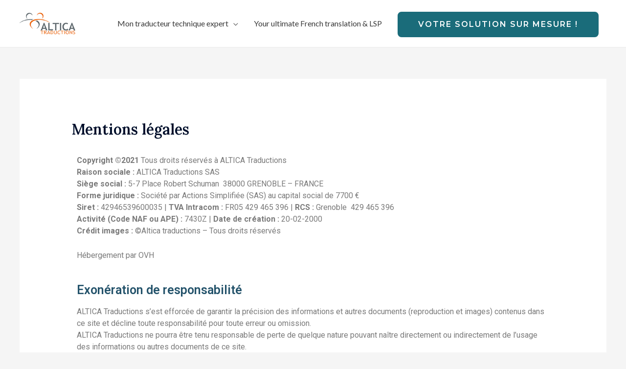

--- FILE ---
content_type: text/html; charset=UTF-8
request_url: https://altica-traductions.fr/wp1/mentions-legales/
body_size: 12846
content:
<!DOCTYPE html>
<html lang="fr-FR">
<head>
<meta charset="UTF-8">
<meta name="viewport" content="width=device-width, initial-scale=1">
<link rel="profile" href="https://gmpg.org/xfn/11">

<meta name='robots' content='index, follow, max-image-preview:large, max-snippet:-1, max-video-preview:-1' />

	<!-- This site is optimized with the Yoast SEO plugin v19.2 - https://yoast.com/wordpress/plugins/seo/ -->
	<title>Mentions légales - ALTICA traductions</title>
	<meta name="description" content="Retrouvez nos mentions légales ALTICA Traductions agence de traduction à Grenoble en Isère 38" />
	<link rel="canonical" href="https://altica-traductions.fr/wp1/mentions-legales/" />
	<meta property="og:locale" content="fr_FR" />
	<meta property="og:type" content="article" />
	<meta property="og:title" content="Mentions légales - ALTICA traductions" />
	<meta property="og:description" content="Retrouvez nos mentions légales ALTICA Traductions agence de traduction à Grenoble en Isère 38" />
	<meta property="og:url" content="https://altica-traductions.fr/wp1/mentions-legales/" />
	<meta property="og:site_name" content="ALTICA traductions" />
	<meta property="article:publisher" content="https://www.facebook.com/alticatraductions" />
	<meta property="article:modified_time" content="2023-07-11T17:21:19+00:00" />
	<meta name="author" content="Altica_Community_Manager" />
	<meta name="twitter:card" content="summary_large_image" />
	<meta name="twitter:label1" content="Durée de lecture estimée" />
	<meta name="twitter:data1" content="2 minutes" />
	<script type="application/ld+json" class="yoast-schema-graph">{"@context":"https://schema.org","@graph":[{"@type":"WebSite","@id":"https://altica-traductions.fr/wp1/#website","url":"https://altica-traductions.fr/wp1/","name":"ALTICA traductions","description":"Vos traductions techniques par des expert.e.s !","potentialAction":[{"@type":"SearchAction","target":{"@type":"EntryPoint","urlTemplate":"https://altica-traductions.fr/wp1/?s={search_term_string}"},"query-input":"required name=search_term_string"}],"inLanguage":"fr-FR"},{"@type":"WebPage","@id":"https://altica-traductions.fr/wp1/mentions-legales/#webpage","url":"https://altica-traductions.fr/wp1/mentions-legales/","name":"Mentions légales - ALTICA traductions","isPartOf":{"@id":"https://altica-traductions.fr/wp1/#website"},"datePublished":"2021-01-27T09:21:22+00:00","dateModified":"2023-07-11T17:21:19+00:00","description":"Retrouvez nos mentions légales ALTICA Traductions agence de traduction à Grenoble en Isère 38","breadcrumb":{"@id":"https://altica-traductions.fr/wp1/mentions-legales/#breadcrumb"},"inLanguage":"fr-FR","potentialAction":[{"@type":"ReadAction","target":["https://altica-traductions.fr/wp1/mentions-legales/"]}]},{"@type":"BreadcrumbList","@id":"https://altica-traductions.fr/wp1/mentions-legales/#breadcrumb","itemListElement":[{"@type":"ListItem","position":1,"name":"Accueil","item":"https://altica-traductions.fr/wp1/"},{"@type":"ListItem","position":2,"name":"Mentions légales"}]}]}</script>
	<!-- / Yoast SEO plugin. -->


<link rel='dns-prefetch' href='//fonts.googleapis.com' />
<link rel='dns-prefetch' href='//s.w.org' />
<link rel="alternate" type="application/rss+xml" title="ALTICA traductions &raquo; Flux" href="https://altica-traductions.fr/wp1/feed/" />
<link rel="alternate" type="application/rss+xml" title="ALTICA traductions &raquo; Flux des commentaires" href="https://altica-traductions.fr/wp1/comments/feed/" />
		<!-- This site uses the Google Analytics by MonsterInsights plugin v9.4.1 - Using Analytics tracking - https://www.monsterinsights.com/ -->
		<!-- Remarque : MonsterInsights n’est actuellement pas configuré sur ce site. Le propriétaire doit authentifier son compte Google Analytics dans les réglages de MonsterInsights.  -->
					<!-- No tracking code set -->
				<!-- / Google Analytics by MonsterInsights -->
				<script>
			window._wpemojiSettings = {"baseUrl":"https:\/\/s.w.org\/images\/core\/emoji\/13.1.0\/72x72\/","ext":".png","svgUrl":"https:\/\/s.w.org\/images\/core\/emoji\/13.1.0\/svg\/","svgExt":".svg","source":{"concatemoji":"https:\/\/altica-traductions.fr\/wp-includes\/js\/wp-emoji-release.min.js?ver=5.8.12"}};
			!function(e,a,t){var n,r,o,i=a.createElement("canvas"),p=i.getContext&&i.getContext("2d");function s(e,t){var a=String.fromCharCode;p.clearRect(0,0,i.width,i.height),p.fillText(a.apply(this,e),0,0);e=i.toDataURL();return p.clearRect(0,0,i.width,i.height),p.fillText(a.apply(this,t),0,0),e===i.toDataURL()}function c(e){var t=a.createElement("script");t.src=e,t.defer=t.type="text/javascript",a.getElementsByTagName("head")[0].appendChild(t)}for(o=Array("flag","emoji"),t.supports={everything:!0,everythingExceptFlag:!0},r=0;r<o.length;r++)t.supports[o[r]]=function(e){if(!p||!p.fillText)return!1;switch(p.textBaseline="top",p.font="600 32px Arial",e){case"flag":return s([127987,65039,8205,9895,65039],[127987,65039,8203,9895,65039])?!1:!s([55356,56826,55356,56819],[55356,56826,8203,55356,56819])&&!s([55356,57332,56128,56423,56128,56418,56128,56421,56128,56430,56128,56423,56128,56447],[55356,57332,8203,56128,56423,8203,56128,56418,8203,56128,56421,8203,56128,56430,8203,56128,56423,8203,56128,56447]);case"emoji":return!s([10084,65039,8205,55357,56613],[10084,65039,8203,55357,56613])}return!1}(o[r]),t.supports.everything=t.supports.everything&&t.supports[o[r]],"flag"!==o[r]&&(t.supports.everythingExceptFlag=t.supports.everythingExceptFlag&&t.supports[o[r]]);t.supports.everythingExceptFlag=t.supports.everythingExceptFlag&&!t.supports.flag,t.DOMReady=!1,t.readyCallback=function(){t.DOMReady=!0},t.supports.everything||(n=function(){t.readyCallback()},a.addEventListener?(a.addEventListener("DOMContentLoaded",n,!1),e.addEventListener("load",n,!1)):(e.attachEvent("onload",n),a.attachEvent("onreadystatechange",function(){"complete"===a.readyState&&t.readyCallback()})),(n=t.source||{}).concatemoji?c(n.concatemoji):n.wpemoji&&n.twemoji&&(c(n.twemoji),c(n.wpemoji)))}(window,document,window._wpemojiSettings);
		</script>
		<style>
img.wp-smiley,
img.emoji {
	display: inline !important;
	border: none !important;
	box-shadow: none !important;
	height: 1em !important;
	width: 1em !important;
	margin: 0 .07em !important;
	vertical-align: -0.1em !important;
	background: none !important;
	padding: 0 !important;
}
</style>
	<link rel='stylesheet' id='astra-theme-css-css'  href='https://altica-traductions.fr/wp-content/themes/astra/assets/css/minified/style.min.css?ver=2.6.2' media='all' />
<style id='astra-theme-css-inline-css'>
html{font-size:100%;}a,.page-title{color:#1a6c7a;}a:hover,a:focus{color:#3a3a3a;}body,button,input,select,textarea,.ast-button,.ast-custom-button{font-family:'Lato',sans-serif;font-weight:400;font-size:16px;font-size:1rem;line-height:1.5;}blockquote{color:#000000;}h1,.entry-content h1,.entry-content h1 a,h2,.entry-content h2,.entry-content h2 a,h3,.entry-content h3,.entry-content h3 a,h4,.entry-content h4,.entry-content h4 a,h5,.entry-content h5,.entry-content h5 a,h6,.entry-content h6,.entry-content h6 a,.site-title,.site-title a{font-family:'Lora',serif;font-weight:600;text-transform:none;}.site-title{font-size:12px;font-size:0.75rem;}header .site-logo-img .custom-logo-link img{max-width:114px;}.astra-logo-svg{width:114px;}.ast-archive-description .ast-archive-title{font-size:40px;font-size:2.5rem;}.site-header .site-description{font-size:14px;font-size:0.875rem;}.entry-title{font-size:30px;font-size:1.875rem;}.comment-reply-title{font-size:26px;font-size:1.625rem;}.ast-comment-list #cancel-comment-reply-link{font-size:16px;font-size:1rem;}h1,.entry-content h1,.entry-content h1 a{font-size:50px;font-size:3.125rem;font-weight:600;font-family:'Lora',serif;line-height:1;text-transform:none;}h2,.entry-content h2,.entry-content h2 a{font-size:35px;font-size:2.1875rem;font-weight:600;font-family:'Lora',serif;line-height:1;text-transform:none;}h3,.entry-content h3,.entry-content h3 a{font-size:25px;font-size:1.5625rem;font-weight:600;font-family:'Lora',serif;line-height:1;text-transform:none;}h4,.entry-content h4,.entry-content h4 a{font-size:20px;font-size:1.25rem;line-height:1;}h5,.entry-content h5,.entry-content h5 a{font-size:18px;font-size:1.125rem;line-height:1;}h6,.entry-content h6,.entry-content h6 a{font-size:15px;font-size:0.9375rem;line-height:1;}.ast-single-post .entry-title,.page-title{font-size:30px;font-size:1.875rem;}#secondary,#secondary button,#secondary input,#secondary select,#secondary textarea{font-size:16px;font-size:1rem;}::selection{background-color:#1a6c7a;color:#ffffff;}body,h1,.entry-title a,.entry-content h1,.entry-content h1 a,h2,.entry-content h2,.entry-content h2 a,h3,.entry-content h3,.entry-content h3 a,h4,.entry-content h4,.entry-content h4 a,h5,.entry-content h5,.entry-content h5 a,h6,.entry-content h6,.entry-content h6 a{color:#3a3a3a;}.tagcloud a:hover,.tagcloud a:focus,.tagcloud a.current-item{color:#ffffff;border-color:#1a6c7a;background-color:#1a6c7a;}.main-header-menu .menu-link,.ast-header-custom-item a{color:#3a3a3a;}.main-header-menu .menu-item:hover > .menu-link,.main-header-menu .menu-item:hover > .ast-menu-toggle,.main-header-menu .ast-masthead-custom-menu-items a:hover,.main-header-menu .menu-item.focus > .menu-link,.main-header-menu .menu-item.focus > .ast-menu-toggle,.main-header-menu .current-menu-item > .menu-link,.main-header-menu .current-menu-ancestor > .menu-link,.main-header-menu .current-menu-item > .ast-menu-toggle,.main-header-menu .current-menu-ancestor > .ast-menu-toggle{color:#1a6c7a;}input:focus,input[type="text"]:focus,input[type="email"]:focus,input[type="url"]:focus,input[type="password"]:focus,input[type="reset"]:focus,input[type="search"]:focus,textarea:focus{border-color:#1a6c7a;}input[type="radio"]:checked,input[type=reset],input[type="checkbox"]:checked,input[type="checkbox"]:hover:checked,input[type="checkbox"]:focus:checked,input[type=range]::-webkit-slider-thumb{border-color:#1a6c7a;background-color:#1a6c7a;box-shadow:none;}.site-footer a:hover + .post-count,.site-footer a:focus + .post-count{background:#1a6c7a;border-color:#1a6c7a;}.ast-small-footer{color:#ffffff;}.ast-small-footer > .ast-footer-overlay{background-color:rgba(43,81,100,0.59);;}.footer-adv .footer-adv-overlay{border-top-style:solid;border-top-width:0;border-top-color:#fcfbfb;}.footer-adv .widget-title,.footer-adv .widget-title a{color:rgba(0,0,0,0.98);}.footer-adv{color:#090909;}.footer-adv a{color:#24536b;}.footer-adv .tagcloud a:hover,.footer-adv .tagcloud a.current-item{border-color:#24536b;background-color:#24536b;}.footer-adv a:hover,.footer-adv .no-widget-text a:hover,.footer-adv a:focus,.footer-adv .no-widget-text a:focus{color:#24536b;}.footer-adv .calendar_wrap #today,.footer-adv a:hover + .post-count{background-color:#24536b;}.footer-adv-overlay{background-color:rgba(62,62,96,0.17);;}.ast-comment-meta{line-height:1.666666667;font-size:13px;font-size:0.8125rem;}.single .nav-links .nav-previous,.single .nav-links .nav-next,.single .ast-author-details .author-title,.ast-comment-meta{color:#1a6c7a;}.entry-meta,.entry-meta *{line-height:1.45;color:#1a6c7a;}.entry-meta a:hover,.entry-meta a:hover *,.entry-meta a:focus,.entry-meta a:focus *{color:#3a3a3a;}.ast-404-layout-1 .ast-404-text{font-size:200px;font-size:12.5rem;}.widget-title{font-size:22px;font-size:1.375rem;color:#3a3a3a;}#cat option,.secondary .calendar_wrap thead a,.secondary .calendar_wrap thead a:visited{color:#1a6c7a;}.secondary .calendar_wrap #today,.ast-progress-val span{background:#1a6c7a;}.secondary a:hover + .post-count,.secondary a:focus + .post-count{background:#1a6c7a;border-color:#1a6c7a;}.calendar_wrap #today > a{color:#ffffff;}.ast-pagination a,.page-links .page-link,.single .post-navigation a{color:#1a6c7a;}.ast-pagination a:hover,.ast-pagination a:focus,.ast-pagination > span:hover:not(.dots),.ast-pagination > span.current,.page-links > .page-link,.page-links .page-link:hover,.post-navigation a:hover{color:#3a3a3a;}.ast-header-break-point .ast-mobile-menu-buttons-minimal.menu-toggle{background:transparent;color:#1a6c7a;}.ast-header-break-point .ast-mobile-menu-buttons-outline.menu-toggle{background:transparent;border:1px solid #1a6c7a;color:#1a6c7a;}.ast-header-break-point .ast-mobile-menu-buttons-fill.menu-toggle{background:#1a6c7a;color:#ffffff;}.wp-block-buttons.aligncenter{justify-content:center;}@media (max-width:782px){.entry-content .wp-block-columns .wp-block-column{margin-left:0px;}}@media (max-width:921px){#secondary.secondary{padding-top:0;}.ast-separate-container .ast-article-post,.ast-separate-container .ast-article-single{padding:1.5em 2.14em;}.ast-separate-container #primary,.ast-separate-container #secondary{padding:1.5em 0;}.ast-separate-container.ast-right-sidebar #secondary{padding-left:1em;padding-right:1em;}.ast-separate-container.ast-two-container #secondary{padding-left:0;padding-right:0;}.ast-page-builder-template .entry-header #secondary{margin-top:1.5em;}.ast-page-builder-template #secondary{margin-top:1.5em;}#primary,#secondary{padding:1.5em 0;margin:0;}.ast-left-sidebar #content > .ast-container{display:flex;flex-direction:column-reverse;width:100%;}.ast-author-box img.avatar{margin:20px 0 0 0;}.ast-pagination{padding-top:1.5em;text-align:center;}.ast-pagination .next.page-numbers{display:inherit;float:none;}}@media (max-width:921px){.ast-page-builder-template.ast-left-sidebar #secondary{padding-right:20px;}.ast-page-builder-template.ast-right-sidebar #secondary{padding-left:20px;}.ast-right-sidebar #primary{padding-right:0;}.ast-right-sidebar #secondary{padding-left:0;}.ast-left-sidebar #primary{padding-left:0;}.ast-left-sidebar #secondary{padding-right:0;}.ast-pagination .prev.page-numbers{padding-left:.5em;}.ast-pagination .next.page-numbers{padding-right:.5em;}}@media (min-width:922px){.ast-separate-container.ast-right-sidebar #primary,.ast-separate-container.ast-left-sidebar #primary{border:0;}.ast-separate-container.ast-right-sidebar #secondary,.ast-separate-container.ast-left-sidebar #secondary{border:0;margin-left:auto;margin-right:auto;}.ast-separate-container.ast-two-container #secondary .widget:last-child{margin-bottom:0;}.ast-separate-container .ast-comment-list li .comment-respond{padding-left:2.66666em;padding-right:2.66666em;}.ast-author-box{-js-display:flex;display:flex;}.ast-author-bio{flex:1;}.error404.ast-separate-container #primary,.search-no-results.ast-separate-container #primary{margin-bottom:4em;}}@media (min-width:922px){.ast-right-sidebar #primary{border-right:1px solid #eee;}.ast-right-sidebar #secondary{border-left:1px solid #eee;margin-left:-1px;}.ast-left-sidebar #primary{border-left:1px solid #eee;}.ast-left-sidebar #secondary{border-right:1px solid #eee;margin-right:-1px;}.ast-separate-container.ast-two-container.ast-right-sidebar #secondary{padding-left:30px;padding-right:0;}.ast-separate-container.ast-two-container.ast-left-sidebar #secondary{padding-right:30px;padding-left:0;}}.elementor-button-wrapper .elementor-button{border-style:solid;border-top-width:2px;border-right-width:2px;border-left-width:2px;border-bottom-width:2px;}body .elementor-button.elementor-size-sm,body .elementor-button.elementor-size-xs,body .elementor-button.elementor-size-md,body .elementor-button.elementor-size-lg,body .elementor-button.elementor-size-xl,body .elementor-button{border-radius:8px;padding-top:16px;padding-right:40px;padding-bottom:16px;padding-left:40px;}.elementor-button-wrapper .elementor-button{border-color:#1a6c7a;background-color:#1a6c7a;}.elementor-button-wrapper .elementor-button:hover,.elementor-button-wrapper .elementor-button:focus{color:#ffffff;background-color:rgba(0,104,122,0.7);border-color:rgba(0,104,122,0.7);}.wp-block-button .wp-block-button__link,.elementor-button-wrapper .elementor-button,.elementor-button-wrapper .elementor-button:visited{color:#ffffff;}.elementor-button-wrapper .elementor-button{font-family:'Montserrat',sans-serif;font-weight:600;line-height:1;text-transform:uppercase;letter-spacing:2px;}body .elementor-button.elementor-size-sm,body .elementor-button.elementor-size-xs,body .elementor-button.elementor-size-md,body .elementor-button.elementor-size-lg,body .elementor-button.elementor-size-xl,body .elementor-button{font-size:16px;font-size:1rem;}.wp-block-button .wp-block-button__link{border-style:solid;border-top-width:2px;border-right-width:2px;border-left-width:2px;border-bottom-width:2px;border-color:#1a6c7a;background-color:#1a6c7a;color:#ffffff;font-family:'Montserrat',sans-serif;font-weight:600;line-height:1;text-transform:uppercase;letter-spacing:2px;font-size:16px;font-size:1rem;border-radius:8px;padding-top:16px;padding-right:40px;padding-bottom:16px;padding-left:40px;}.wp-block-button .wp-block-button__link:hover,.wp-block-button .wp-block-button__link:focus{color:#ffffff;background-color:rgba(0,104,122,0.7);border-color:rgba(0,104,122,0.7);}.elementor-widget-heading h1.elementor-heading-title{line-height:1;}.elementor-widget-heading h2.elementor-heading-title{line-height:1;}.elementor-widget-heading h3.elementor-heading-title{line-height:1;}.elementor-widget-heading h4.elementor-heading-title{line-height:1;}.elementor-widget-heading h5.elementor-heading-title{line-height:1;}.elementor-widget-heading h6.elementor-heading-title{line-height:1;}.menu-toggle,button,.ast-button,.ast-custom-button,.button,input#submit,input[type="button"],input[type="submit"],input[type="reset"]{border-style:solid;border-top-width:2px;border-right-width:2px;border-left-width:2px;border-bottom-width:2px;color:#ffffff;border-color:#1a6c7a;background-color:#1a6c7a;border-radius:8px;padding-top:16px;padding-right:40px;padding-bottom:16px;padding-left:40px;font-family:'Montserrat',sans-serif;font-weight:600;font-size:16px;font-size:1rem;line-height:1;text-transform:uppercase;letter-spacing:2px;}button:focus,.menu-toggle:hover,button:hover,.ast-button:hover,.button:hover,input[type=reset]:hover,input[type=reset]:focus,input#submit:hover,input#submit:focus,input[type="button"]:hover,input[type="button"]:focus,input[type="submit"]:hover,input[type="submit"]:focus{color:#ffffff;background-color:rgba(0,104,122,0.7);border-color:rgba(0,104,122,0.7);}@media (min-width:921px){.ast-container{max-width:100%;}}@media (min-width:544px){.ast-container{max-width:100%;}}@media (max-width:544px){.ast-separate-container .ast-article-post,.ast-separate-container .ast-article-single{padding:1.5em 1em;}.ast-separate-container #content .ast-container{padding-left:0.54em;padding-right:0.54em;}.ast-separate-container #secondary{padding-top:0;}.ast-separate-container.ast-two-container #secondary .widget{margin-bottom:1.5em;padding-left:1em;padding-right:1em;}.ast-separate-container .comments-count-wrapper{padding:1.5em 1em;}.ast-separate-container .ast-comment-list li.depth-1{padding:1.5em 1em;margin-bottom:1.5em;}.ast-separate-container .ast-comment-list .bypostauthor{padding:.5em;}.ast-separate-container .ast-archive-description{padding:1.5em 1em;}.ast-search-menu-icon.ast-dropdown-active .search-field{width:170px;}.ast-separate-container .comment-respond{padding:1.5em 1em;}}@media (max-width:544px){.ast-comment-list .children{margin-left:0.66666em;}.ast-separate-container .ast-comment-list .bypostauthor li{padding:0 0 0 .5em;}}@media (max-width:921px){.ast-mobile-header-stack .main-header-bar .ast-search-menu-icon{display:inline-block;}.ast-header-break-point.ast-header-custom-item-outside .ast-mobile-header-stack .main-header-bar .ast-search-icon{margin:0;}.ast-comment-avatar-wrap img{max-width:2.5em;}.comments-area{margin-top:1.5em;}.ast-separate-container .comments-count-wrapper{padding:2em 2.14em;}.ast-separate-container .ast-comment-list li.depth-1{padding:1.5em 2.14em;}.ast-separate-container .comment-respond{padding:2em 2.14em;}}@media (max-width:921px){.ast-header-break-point .main-header-bar .ast-search-menu-icon.slide-search .search-form{right:0;}.ast-header-break-point .ast-mobile-header-stack .main-header-bar .ast-search-menu-icon.slide-search .search-form{right:-1em;}.ast-comment-avatar-wrap{margin-right:0.5em;}}.footer-adv .tagcloud a:hover,.footer-adv .tagcloud a.current-item{color:#ffffff;}.footer-adv .calendar_wrap #today{color:#ffffff;}@media (min-width:545px){.ast-page-builder-template .comments-area,.single.ast-page-builder-template .entry-header,.single.ast-page-builder-template .post-navigation{max-width:1240px;margin-left:auto;margin-right:auto;}}@media (max-width:921px){.ast-archive-description .ast-archive-title{font-size:40px;}.entry-title{font-size:30px;}h1,.entry-content h1,.entry-content h1 a{font-size:40px;}h2,.entry-content h2,.entry-content h2 a{font-size:30px;}h3,.entry-content h3,.entry-content h3 a{font-size:25px;}h4,.entry-content h4,.entry-content h4 a{font-size:20px;font-size:1.25rem;}h5,.entry-content h5,.entry-content h5 a{font-size:18px;font-size:1.125rem;}h6,.entry-content h6,.entry-content h6 a{font-size:16px;font-size:1rem;}.ast-single-post .entry-title,.page-title{font-size:30px;}}@media (max-width:544px){.ast-archive-description .ast-archive-title{font-size:40px;}.entry-title{font-size:30px;}h1,.entry-content h1,.entry-content h1 a{font-size:40px;}h2,.entry-content h2,.entry-content h2 a{font-size:30px;}h3,.entry-content h3,.entry-content h3 a{font-size:25px;}h4,.entry-content h4,.entry-content h4 a{font-size:18px;font-size:1.125rem;}h5,.entry-content h5,.entry-content h5 a{font-size:18px;font-size:1.125rem;}h6,.entry-content h6,.entry-content h6 a{font-size:16px;font-size:1rem;}.ast-single-post .entry-title,.page-title{font-size:30px;}.ast-header-break-point .site-branding img,.ast-header-break-point #masthead .site-logo-img .custom-logo-link img{max-width:160px;}.astra-logo-svg{width:160px;}.ast-header-break-point .site-logo-img .custom-mobile-logo-link img{max-width:160px;}}@media (max-width:921px){html{font-size:91.2%;}}@media (max-width:544px){html{font-size:91.2%;}}@media (min-width:922px){.ast-container{max-width:1240px;}}@font-face {font-family: "Astra";src: url(https://altica-traductions.fr/wp-content/themes/astra/assets/fonts/astra.woff) format("woff"),url(https://altica-traductions.fr/wp-content/themes/astra/assets/fonts/astra.ttf) format("truetype"),url(https://altica-traductions.fr/wp-content/themes/astra/assets/fonts/astra.svg#astra) format("svg");font-weight: normal;font-style: normal;font-display: fallback;}@media (max-width:0px) {.main-header-bar .main-header-bar-navigation{display:none;}}.ast-desktop .main-header-menu.submenu-with-border .sub-menu,.ast-desktop .main-header-menu.submenu-with-border .astra-full-megamenu-wrapper{border-color:#9a9a9a;}.ast-desktop .main-header-menu.submenu-with-border .sub-menu{border-top-width:1px;border-right-width:1px;border-left-width:1px;border-bottom-width:1px;border-style:solid;}.ast-desktop .main-header-menu.submenu-with-border .sub-menu .sub-menu{top:-1px;}.ast-desktop .main-header-menu.submenu-with-border .sub-menu .menu-link,.ast-desktop .main-header-menu.submenu-with-border .children .menu-link{border-bottom-width:0px;border-style:solid;border-color:#ffffff;}@media (min-width:922px){.main-header-menu .sub-menu .menu-item.ast-left-align-sub-menu:hover > .sub-menu,.main-header-menu .sub-menu .menu-item.ast-left-align-sub-menu.focus > .sub-menu{margin-left:-2px;}}.ast-small-footer{border-top-style:solid;border-top-width:0;border-top-color:#fff;}.ast-small-footer-wrap{text-align:center;}@media (max-width:920px){.ast-404-layout-1 .ast-404-text{font-size:100px;font-size:6.25rem;}}.ast-breadcrumbs .trail-browse,.ast-breadcrumbs .trail-items,.ast-breadcrumbs .trail-items li{display:inline-block;margin:0;padding:0;border:none;background:inherit;text-indent:0;}.ast-breadcrumbs .trail-browse{font-size:inherit;font-style:inherit;font-weight:inherit;color:inherit;}.ast-breadcrumbs .trail-items{list-style:none;}.trail-items li::after{padding:0 0.3em;content:"\00bb";}.trail-items li:last-of-type::after{display:none;}h1,.entry-content h1,h2,.entry-content h2,h3,.entry-content h3,h4,.entry-content h4,h5,.entry-content h5,h6,.entry-content h6{color:#000f2b;}.elementor-widget-heading .elementor-heading-title{margin:0;}.ast-header-break-point .main-header-bar{border-bottom-width:1px;}@media (min-width:922px){.main-header-bar{border-bottom-width:1px;}}.ast-flex{-webkit-align-content:center;-ms-flex-line-pack:center;align-content:center;-webkit-box-align:center;-webkit-align-items:center;-moz-box-align:center;-ms-flex-align:center;align-items:center;}.main-header-bar{padding:1em 0;}.ast-site-identity{padding:0;}.header-main-layout-1 .ast-flex.main-header-container, .header-main-layout-3 .ast-flex.main-header-container{-webkit-align-content:center;-ms-flex-line-pack:center;align-content:center;-webkit-box-align:center;-webkit-align-items:center;-moz-box-align:center;-ms-flex-align:center;align-items:center;}.header-main-layout-1 .ast-flex.main-header-container, .header-main-layout-3 .ast-flex.main-header-container{-webkit-align-content:center;-ms-flex-line-pack:center;align-content:center;-webkit-box-align:center;-webkit-align-items:center;-moz-box-align:center;-ms-flex-align:center;align-items:center;}
</style>
<link rel='stylesheet' id='astra-google-fonts-css'  href='//fonts.googleapis.com/css?family=Lato%3A400%2C%7CLora%3A600%2C%7CMontserrat%3A600&#038;display=fallback&#038;ver=2.6.2' media='all' />
<link rel='stylesheet' id='wp-block-library-css'  href='https://altica-traductions.fr/wp-includes/css/dist/block-library/style.min.css?ver=5.8.12' media='all' />
<link rel='stylesheet' id='hfe-style-css'  href='https://altica-traductions.fr/wp-content/plugins/header-footer-elementor/assets/css/header-footer-elementor.css?ver=1.6.24' media='all' />
<link rel='stylesheet' id='elementor-icons-css'  href='https://altica-traductions.fr/wp-content/plugins/elementor/assets/lib/eicons/css/elementor-icons.min.css?ver=5.16.0' media='all' />
<link rel='stylesheet' id='elementor-frontend-legacy-css'  href='https://altica-traductions.fr/wp-content/plugins/elementor/assets/css/frontend-legacy.min.css?ver=3.8.1' media='all' />
<link rel='stylesheet' id='elementor-frontend-css'  href='https://altica-traductions.fr/wp-content/plugins/elementor/assets/css/frontend.min.css?ver=3.8.1' media='all' />
<link rel='stylesheet' id='elementor-post-8-css'  href='https://altica-traductions.fr/wp-content/uploads/elementor/css/post-8.css?ver=1689077526' media='all' />
<link rel='stylesheet' id='elementor-global-css'  href='https://altica-traductions.fr/wp-content/uploads/elementor/css/global.css?ver=1689077526' media='all' />
<link rel='stylesheet' id='google-fonts-1-css'  href='https://fonts.googleapis.com/css?family=Roboto%3A100%2C100italic%2C200%2C200italic%2C300%2C300italic%2C400%2C400italic%2C500%2C500italic%2C600%2C600italic%2C700%2C700italic%2C800%2C800italic%2C900%2C900italic%7CRoboto+Slab%3A100%2C100italic%2C200%2C200italic%2C300%2C300italic%2C400%2C400italic%2C500%2C500italic%2C600%2C600italic%2C700%2C700italic%2C800%2C800italic%2C900%2C900italic&#038;display=auto&#038;ver=5.8.12' media='all' />
<!--[if IE]>
<script src='https://altica-traductions.fr/wp-content/themes/astra/assets/js/minified/flexibility.min.js?ver=2.6.2' id='astra-flexibility-js'></script>
<script id='astra-flexibility-js-after'>
flexibility(document.documentElement);
</script>
<![endif]-->
<link rel="https://api.w.org/" href="https://altica-traductions.fr/wp1/wp-json/" /><link rel="alternate" type="application/json" href="https://altica-traductions.fr/wp1/wp-json/wp/v2/pages/1065" /><link rel="EditURI" type="application/rsd+xml" title="RSD" href="https://altica-traductions.fr/xmlrpc.php?rsd" />
<link rel="wlwmanifest" type="application/wlwmanifest+xml" href="https://altica-traductions.fr/wp-includes/wlwmanifest.xml" /> 
<meta name="generator" content="WordPress 5.8.12" />
<link rel='shortlink' href='https://altica-traductions.fr/wp1/?p=1065' />
<link rel="alternate" type="application/json+oembed" href="https://altica-traductions.fr/wp1/wp-json/oembed/1.0/embed?url=https%3A%2F%2Faltica-traductions.fr%2Fwp1%2Fmentions-legales%2F" />
<link rel="alternate" type="text/xml+oembed" href="https://altica-traductions.fr/wp1/wp-json/oembed/1.0/embed?url=https%3A%2F%2Faltica-traductions.fr%2Fwp1%2Fmentions-legales%2F&#038;format=xml" />
<style>.recentcomments a{display:inline !important;padding:0 !important;margin:0 !important;}</style></head>

<body itemtype='https://schema.org/WebPage' itemscope='itemscope' class="page-template-default page page-id-1065 wp-custom-logo ehf-template-astra ehf-stylesheet-astra ast-desktop ast-separate-container ast-two-container ast-no-sidebar astra-2.6.2 ast-header-custom-item-inside ast-single-post ast-mobile-inherit-site-logo ast-inherit-site-logo-transparent ast-normal-title-enabled elementor-default elementor-kit-8 elementor-page elementor-page-1065">

<div 
	class="hfeed site" id="page">
	<a class="skip-link screen-reader-text" href="#content">Aller au contenu</a>

	
	
		<header
			class="site-header header-main-layout-1 ast-primary-menu-enabled ast-menu-toggle-icon ast-mobile-header-inline" id="masthead" itemtype="https://schema.org/WPHeader" itemscope="itemscope" itemid="#masthead"		>

			
			
<div class="main-header-bar-wrap">
	<div class="main-header-bar">
				<div class="ast-container">

			<div class="ast-flex main-header-container">
				
		<div class="site-branding">
			<div
			class="ast-site-identity" itemtype="https://schema.org/Organization" itemscope="itemscope"			>
				<span class="site-logo-img"><a href="https://altica-traductions.fr/wp1/" class="custom-logo-link" rel="home"><img width="150" height="59" src="https://altica-traductions.fr/wp-content/uploads/2021/01/cropped-Logo_ALTICA_transp_petit-cote-1.png" class="custom-logo" alt="Logo Altica Traductions" /></a></span>			</div>
		</div>

		<!-- .site-branding -->
				<div class="ast-mobile-menu-buttons">

			
					<div class="ast-button-wrap">
			<button type="button" class="menu-toggle main-header-menu-toggle  ast-mobile-menu-buttons-fill "  aria-controls='primary-menu' aria-expanded='false'>
				<span class="screen-reader-text">Menu principal</span>
				<span class="menu-toggle-icon"></span>
							</button>
		</div>
			
			
		</div>
			<div class="ast-main-header-bar-alignment"><div class="main-header-bar-navigation"><nav class="ast-flex-grow-1 navigation-accessibility" id="site-navigation" aria-label="Navigation du site" itemtype="https://schema.org/SiteNavigationElement" itemscope="itemscope"><div class="main-navigation"><ul id="primary-menu" class="main-header-menu ast-nav-menu ast-flex ast-justify-content-flex-end  submenu-with-border"><li id="menu-item-76" class="menu-item menu-item-type-post_type menu-item-object-page menu-item-home menu-item-has-children menu-item-76"><a href="https://altica-traductions.fr/wp1/" class="menu-link">Mon traducteur technique expert</a><button class="ast-menu-toggle" aria-expanded="false"><span class="screen-reader-text">Permutateur de Menu</span></button>
<ul class="sub-menu">
	<li id="menu-item-367" class="menu-item menu-item-type-post_type menu-item-object-page menu-item-367"><a href="https://altica-traductions.fr/wp1/traducteur-technique-expert/traduction-selon-mon-budget/" class="menu-link">Une traduction selon mon budget</a></li>
	<li id="menu-item-573" class="menu-item menu-item-type-post_type menu-item-object-page menu-item-573"><a href="https://altica-traductions.fr/wp1/traducteur-technique-expert/conseils-pour-traduire-mes-fichiers/" class="menu-link">Des conseils pour faire traduire mes fichiers</a></li>
	<li id="menu-item-450" class="menu-item menu-item-type-post_type menu-item-object-page menu-item-450"><a href="https://altica-traductions.fr/wp1/traducteur-technique-expert/traduction-de-qualite-ethique/" class="menu-link">Une traduction de qualité éthique</a></li>
	<li id="menu-item-706" class="menu-item menu-item-type-post_type menu-item-object-page menu-item-706"><a href="https://altica-traductions.fr/wp1/traducteur-technique-expert/tous-mes-services-linguistiques/" class="menu-link">Autres services linguistiques</a></li>
</ul>
</li>
<li id="menu-item-841" class="menu-item menu-item-type-post_type menu-item-object-page menu-item-841"><a href="https://altica-traductions.fr/wp1/your-ultimate-french-translation-lsp/" class="menu-link">Your ultimate French translation &#038; LSP</a></li>
			<li class="ast-masthead-custom-menu-items button-custom-menu-item">
				<a class="ast-custom-button-link" href="https://altica-traductions.fr/wp1/#formulairecontact" target="_self" ><div class=ast-button>Votre solution sur mesure !</div></a><a class="menu-link" href="https://altica-traductions.fr/wp1/#formulairecontact" target="_self" >Votre solution sur mesure !</a>			</li>
			</ul></div></nav></div></div>			</div><!-- Main Header Container -->
		</div><!-- ast-row -->
			</div> <!-- Main Header Bar -->
</div> <!-- Main Header Bar Wrap -->

			
		</header><!-- #masthead -->

		
	
	
	<div id="content" class="site-content">

		<div class="ast-container">

		

	<div id="primary" class="content-area primary">

		
					<main id="main" class="site-main">

				
					
					

<article 
	class="post-1065 page type-page status-publish ast-article-single" id="post-1065" itemtype="https://schema.org/CreativeWork" itemscope="itemscope">

	
	<header class="entry-header ast-no-thumbnail ast-no-meta">

		
		<h1 class="entry-title" itemprop="headline">Mentions légales</h1>	</header><!-- .entry-header -->

	<div class="entry-content clear" 
		itemprop="text"	>

		
				<div data-elementor-type="wp-page" data-elementor-id="1065" class="elementor elementor-1065">
						<div class="elementor-inner">
				<div class="elementor-section-wrap">
									<section class="elementor-section elementor-top-section elementor-element elementor-element-13e413af elementor-section-boxed elementor-section-height-default elementor-section-height-default" data-id="13e413af" data-element_type="section">
						<div class="elementor-container elementor-column-gap-default">
							<div class="elementor-row">
					<div class="elementor-column elementor-col-100 elementor-top-column elementor-element elementor-element-6329f0bb" data-id="6329f0bb" data-element_type="column">
			<div class="elementor-column-wrap elementor-element-populated">
							<div class="elementor-widget-wrap">
						<div class="elementor-element elementor-element-25128285 elementor-widget elementor-widget-text-editor" data-id="25128285" data-element_type="widget" data-widget_type="text-editor.default">
				<div class="elementor-widget-container">
								<div class="elementor-text-editor elementor-clearfix">
				<p><strong>Copyright</strong> <strong>©2021</strong> Tous droits réservés à ALTICA Traductions<br><strong>Raison sociale :</strong> ALTICA Traductions SAS<br><strong>Siège social :&nbsp;</strong>5-7 Place Robert Schuman&nbsp; 38000 GRENOBLE &#8211; FRANCE<br><strong>Forme juridique :</strong> Société par Actions Simplifiée (SAS) au capital social de 7700 €<br><strong>Siret :</strong> 42946539600035 | <strong>TVA Intracom :</strong> FR05 429 465 396 | <strong>RCS :</strong> Grenoble&nbsp; 429 465 396<br><strong>Activité (Code NAF ou APE) : </strong>7430Z |&nbsp;<strong>Date de création : </strong>20-02-2000 <strong><br>Crédit images :</strong> ©Altica traductions &#8211; Tous droits réservés</p>
<div class="wysiwyg wysiwygEncadre">
<p>Hébergement par OVH</p>
</div>					</div>
						</div>
				</div>
						</div>
					</div>
		</div>
								</div>
					</div>
		</section>
				<section class="elementor-section elementor-top-section elementor-element elementor-element-c8dec01 elementor-section-boxed elementor-section-height-default elementor-section-height-default" data-id="c8dec01" data-element_type="section">
						<div class="elementor-container elementor-column-gap-default">
							<div class="elementor-row">
					<div class="elementor-column elementor-col-100 elementor-top-column elementor-element elementor-element-a7a4404" data-id="a7a4404" data-element_type="column">
			<div class="elementor-column-wrap elementor-element-populated">
							<div class="elementor-widget-wrap">
						<div class="elementor-element elementor-element-e82f3f6 elementor-widget elementor-widget-heading" data-id="e82f3f6" data-element_type="widget" data-widget_type="heading.default">
				<div class="elementor-widget-container">
			<h3 class="elementor-heading-title elementor-size-default">Exonération de responsabilité</h3>		</div>
				</div>
				<div class="elementor-element elementor-element-e05a68c elementor-widget elementor-widget-text-editor" data-id="e05a68c" data-element_type="widget" data-widget_type="text-editor.default">
				<div class="elementor-widget-container">
								<div class="elementor-text-editor elementor-clearfix">
				<p>ALTICA Traductions s&rsquo;est efforcée de garantir la précision des informations et autres documents (reproduction et images) contenus dans ce site et décline toute responsabilité pour toute erreur ou omission. <br />ALTICA Traductions ne pourra être tenu responsable de perte de quelque nature pouvant naître directement ou indirectement de l’usage des informations ou autres documents de ce site. <br />Reproductions autorisées avec indication de la source, excepté en cas d’usage commercial pour lequel toute reproduction est interdite.</p>					</div>
						</div>
				</div>
						</div>
					</div>
		</div>
								</div>
					</div>
		</section>
				<section class="elementor-section elementor-top-section elementor-element elementor-element-571a27f elementor-section-boxed elementor-section-height-default elementor-section-height-default" data-id="571a27f" data-element_type="section">
						<div class="elementor-container elementor-column-gap-default">
							<div class="elementor-row">
					<div class="elementor-column elementor-col-100 elementor-top-column elementor-element elementor-element-6193047" data-id="6193047" data-element_type="column">
			<div class="elementor-column-wrap elementor-element-populated">
							<div class="elementor-widget-wrap">
						<div class="elementor-element elementor-element-110f375 elementor-widget elementor-widget-heading" data-id="110f375" data-element_type="widget" data-widget_type="heading.default">
				<div class="elementor-widget-container">
			<h2 class="elementor-heading-title elementor-size-default">Traceurs de navigation (cookies) </h2>		</div>
				</div>
				<div class="elementor-element elementor-element-fe0c58b elementor-widget elementor-widget-text-editor" data-id="fe0c58b" data-element_type="widget" data-widget_type="text-editor.default">
				<div class="elementor-widget-container">
								<div class="elementor-text-editor elementor-clearfix">
				<p>Nous vous informons que nous utilisons des cookies, qui ne nous permettent pas de vous identifier. Ces cookies enregistrent des informations relatives à votre navigation sur notre site (les pages que vous avez consultées, la date et l&rsquo;heure de la consultation, etc.) que nous pourrons lire lors de vos visites ultérieures.</p><p>Nous utilisons Google analytics pour collecter des statistiques anonymes sur l&rsquo;utilisation de notre site (pages consultées, nombre de visiteurs, navigateurs utilisés&#8230;). Lorsque vous naviguez sur notre site, un cookie Google analytics est déposé sur votre ordinateur.</p><p>Nous vous informons que vous pouvez désactiver les cookies en modifiant le paramétrage de votre navigateur : <a href="https://www.cnil.fr/fr/cookies-les-outils-pour-les-maitriser" target="_blank" rel="noopener">pour plus d&rsquo;informations, consultez le site web de la CNIL.</a></p><p>En poursuivant votre navigation sans modifier vos paramètres de cookies, vous acceptez l&rsquo;utilisation des cookies pour disposer de services et d&rsquo;offres adaptés à vos centres d&rsquo;intérêts.</p>					</div>
						</div>
				</div>
						</div>
					</div>
		</div>
								</div>
					</div>
		</section>
				<section class="elementor-section elementor-top-section elementor-element elementor-element-3cb6e2d elementor-section-boxed elementor-section-height-default elementor-section-height-default" data-id="3cb6e2d" data-element_type="section">
						<div class="elementor-container elementor-column-gap-default">
							<div class="elementor-row">
					<div class="elementor-column elementor-col-100 elementor-top-column elementor-element elementor-element-5832275" data-id="5832275" data-element_type="column">
			<div class="elementor-column-wrap">
							<div class="elementor-widget-wrap">
								</div>
					</div>
		</div>
								</div>
					</div>
		</section>
									</div>
			</div>
					</div>
		
		
		
	</div><!-- .entry-content .clear -->

	
	
</article><!-- #post-## -->


					
					
				
			</main><!-- #main -->
			
		
	</div><!-- #primary -->


			
			</div> <!-- ast-container -->

		</div><!-- #content -->

		
		
		
		<footer
			class="site-footer" id="colophon" itemtype="https://schema.org/WPFooter" itemscope="itemscope" itemid="#colophon"		>

			
			
<div class="footer-adv footer-adv-layout-4">
	<div class="footer-adv-overlay">
		<div class="ast-container">
			<div class="ast-row">
				<div class="ast-col-lg-3 ast-col-md-3 ast-col-sm-12 ast-col-xs-12 footer-adv-widget footer-adv-widget-1" >
					<div id="text-3" class="widget widget_text"><h2 class="widget-title">Concepteur de solutions linguistiques</h2>			<div class="textwidget"><p>Créée en 2000 en Isère (38), <span class="text-orange">ALTICA Traductions</span> est aujourd’hui reconnue pour son expertise technique dans les principales langues européennes et mondiales : anglais, allemand, espagnol, italien&#8230; et langues nordiques, slaves, asiatiques, arabes. Notre agence de traducteurs techniques apporte satisfaction à ses clients industriels et professionnels du tourisme et de l’innovation depuis plus de 24 ans en région Auvergne-Rhône-Alpes.</p>
</div>
		</div><div id="block-3" class="widget widget_block widget_media_image">
<div class="wp-block-image"><figure class="aligncenter size-full is-resized"><img loading="lazy" src="https://altica-traductions.fr/wp-content/uploads/2021/10/1394_749_Visuel-Logo-Region-2020.png" alt="" class="wp-image-1890" width="337" height="165" srcset="https://altica-traductions.fr/wp-content/uploads/2021/10/1394_749_Visuel-Logo-Region-2020.png 332w, https://altica-traductions.fr/wp-content/uploads/2021/10/1394_749_Visuel-Logo-Region-2020-300x146.png 300w" sizes="(max-width: 337px) 100vw, 337px" /><figcaption>Avec le soutien de la Région AURA</figcaption></figure></div>
</div>				</div>
				<div class="ast-col-lg-3 ast-col-md-3 ast-col-sm-12 ast-col-xs-12 footer-adv-widget footer-adv-widget-2" >
					<div id="media_image-4" class="widget widget_media_image"><h2 class="widget-title">Au cœur de la région Auvergne-Rhône-Alpes</h2><a href="https://www.google.com/maps/place/ALTICA+Traductions/@45.3499995,5.5683377,17z/data=!3m1!4b1!4m5!3m4!1s0x478ae67f8596e467:0xbce4f414c177ac68!8m2!3d45.3499995!4d5.5705264" rel="httpswwwgooglecommapsplaceALTICATraductions4534999955568337717zdata3m14b14m53m41s0x478ae67f8596e4670xbce4f414c177ac688m23d4534999954d55705264 noopener" target="_blank"><img width="300" height="288" src="https://altica-traductions.fr/wp-content/uploads/2023/01/France-300x288.png" class="image wp-image-2082  attachment-medium size-medium" alt="ALTICA Traductions Grenoble" loading="lazy" style="max-width: 100%; height: auto;" title="Au cœur de la région Auvergne-Rhône-Alpes" srcset="https://altica-traductions.fr/wp-content/uploads/2023/01/France-300x288.png 300w, https://altica-traductions.fr/wp-content/uploads/2023/01/France.png 742w" sizes="(max-width: 300px) 100vw, 300px" /></a></div><div id="text-7" class="widget widget_text"><h2 class="widget-title">Suivez-nous sur nos réseaux sociaux :</h2>			<div class="textwidget"><p><a href="https://www.linkedin.com/company/altica-traductions-sarl/" target="_blank" rel="noopener"><img loading="lazy" class="wp-image-1003 size-full aligncenter" src="https://altica-traductions.fr/wp-content/uploads/2021/01/LinkedIn.png" alt="LinkedIn Altica Traductions" width="37" height="37" /></a> <a href="https://www.facebook.com/alticatraductions" target="_blank" rel="noopener"><img loading="lazy" class="wp-image-1008 size-full aligncenter" src="https://altica-traductions.fr/wp-content/uploads/2021/01/Facebook.png" alt="Facebook altica traductions" width="41" height="40" /></a></p>
</div>
		</div>				</div>
				<div class="ast-col-lg-3 ast-col-md-3 ast-col-sm-12 ast-col-xs-12 footer-adv-widget footer-adv-widget-3" >
					<div id="text-5" class="widget widget_text"><h2 class="widget-title">9h-17h | lundi-vendredi</h2>			<div class="textwidget"><div><strong>Nous téléphoner :</strong></div>
<div class="icon-box-description"><a class="icon-box-readmore" href="tel:+33476327191">+33 (0)4 76 32 71 91</a></div>
<div><strong>Notre adresse :</strong></div>
<div>5-7 place Robert Schuman<br />
38000 Grenoble</div>
<div><strong>Candidature :</strong></div>
<div>Nous n&rsquo;acceptons pour l&rsquo;instant aucune candidature</a></div>
</div>
		</div><div id="block-9" class="widget widget_block widget_media_image">
<figure class="wp-block-image size-full"><a href="https://cnetfrance.org/" target="_blank"><img loading="lazy" width="313" height="166" src="https://altica-traductions.fr/wp-content/uploads/2022/04/Logo-CNET-transparent.png" alt="Logo-CNET-ALTICA" class="wp-image-1980" srcset="https://altica-traductions.fr/wp-content/uploads/2022/04/Logo-CNET-transparent.png 313w, https://altica-traductions.fr/wp-content/uploads/2022/04/Logo-CNET-transparent-300x159.png 300w" sizes="(max-width: 313px) 100vw, 313px" /></a><figcaption>Membre de la CNET </figcaption></figure>
</div>				</div>
				<div class="ast-col-lg-3 ast-col-md-3 ast-col-sm-12 ast-col-xs-12 footer-adv-widget footer-adv-widget-4" >
					
		<div id="recent-posts-6" class="widget widget_recent_entries">
		<h2 class="widget-title">Articles récents</h2><nav role="navigation" aria-label="Articles récents">
		<ul>
											<li>
					<a href="https://altica-traductions.fr/wp1/quelles-sont-les-limites-des-ia-generatives-en-traduction/">Quelles sont les limites des IA génératives en traduction ?</a>
											<span class="post-date">9 avril 2024</span>
									</li>
											<li>
					<a href="https://altica-traductions.fr/wp1/comment-trouver-un-bon-traducteur-juridique-a-grenoble-en-isere/">Comment trouver un bon traducteur juridique à Grenoble en Isère ?</a>
											<span class="post-date">27 février 2024</span>
									</li>
											<li>
					<a href="https://altica-traductions.fr/wp1/altica-traductions-agir-en-accord-avec-nos-valeurs/">ALTICA Traductions : agir en accord avec nos valeurs</a>
											<span class="post-date">10 juillet 2023</span>
									</li>
					</ul>

		</nav></div><div id="categories-4" class="widget widget_categories"><h2 class="widget-title">Catégories</h2><nav role="navigation" aria-label="Catégories">
			<ul>
					<li class="cat-item cat-item-13"><a href="https://altica-traductions.fr/wp1/category/langues/">Langues</a> (13)
</li>
	<li class="cat-item cat-item-12"><a href="https://altica-traductions.fr/wp1/category/traduction/">Traduction</a> (17)
</li>
			</ul>

			</nav></div>				</div>
			</div><!-- .ast-row -->
		</div><!-- .ast-container -->
	</div><!-- .footer-adv-overlay-->
</div><!-- .ast-theme-footer .footer-adv-layout-4 -->

<div class="ast-small-footer footer-sml-layout-1">
	<div class="ast-footer-overlay">
		<div class="ast-container">
			<div class="ast-small-footer-wrap" >
									<div class="ast-small-footer-section ast-small-footer-section-1" >
						<div class="footer-primary-navigation"><ul id="menu-menu-pied-page" class="nav-menu"><li id="menu-item-1047" class="menu-item menu-item-type-post_type menu-item-object-page menu-item-privacy-policy menu-item-1047"><a href="https://altica-traductions.fr/wp1/politique-de-confidentialite/" class="menu-link">Politique de confidentialité</a></li>
<li id="menu-item-1070" class="menu-item menu-item-type-post_type menu-item-object-page current-menu-item page_item page-item-1065 current_page_item menu-item-1070"><a href="https://altica-traductions.fr/wp1/mentions-legales/" aria-current="page" class="menu-link">Mentions légales</a></li>
</ul></div>					</div>
				
				
			</div><!-- .ast-row .ast-small-footer-wrap -->
		</div><!-- .ast-container -->
	</div><!-- .ast-footer-overlay -->
</div><!-- .ast-small-footer-->

			
		</footer><!-- #colophon -->
		
		
	</div><!-- #page -->

	
	<link rel='stylesheet' id='hfe-widgets-style-css'  href='https://altica-traductions.fr/wp-content/plugins/header-footer-elementor/inc/widgets-css/frontend.css?ver=1.6.24' media='all' />
<link rel='stylesheet' id='e-animations-css'  href='https://altica-traductions.fr/wp-content/plugins/elementor/assets/lib/animations/animations.min.css?ver=3.8.1' media='all' />
<script id='astra-theme-js-js-extra'>
var astra = {"break_point":"0","isRtl":""};
</script>
<script src='https://altica-traductions.fr/wp-content/themes/astra/assets/js/minified/style.min.js?ver=2.6.2' id='astra-theme-js-js'></script>
<script src='https://altica-traductions.fr/wp-includes/js/wp-embed.min.js?ver=5.8.12' id='wp-embed-js'></script>
<script src='https://altica-traductions.fr/wp-content/plugins/elementor/assets/js/webpack.runtime.min.js?ver=3.8.1' id='elementor-webpack-runtime-js'></script>
<script src='https://altica-traductions.fr/wp-includes/js/jquery/jquery.min.js?ver=3.6.0' id='jquery-core-js'></script>
<script src='https://altica-traductions.fr/wp-includes/js/jquery/jquery-migrate.min.js?ver=3.3.2' id='jquery-migrate-js'></script>
<script src='https://altica-traductions.fr/wp-content/plugins/elementor/assets/js/frontend-modules.min.js?ver=3.8.1' id='elementor-frontend-modules-js'></script>
<script src='https://altica-traductions.fr/wp-content/plugins/elementor/assets/lib/waypoints/waypoints.min.js?ver=4.0.2' id='elementor-waypoints-js'></script>
<script src='https://altica-traductions.fr/wp-includes/js/jquery/ui/core.min.js?ver=1.12.1' id='jquery-ui-core-js'></script>
<script src='https://altica-traductions.fr/wp-content/plugins/elementor/assets/lib/swiper/swiper.min.js?ver=5.3.6' id='swiper-js'></script>
<script src='https://altica-traductions.fr/wp-content/plugins/elementor/assets/lib/share-link/share-link.min.js?ver=3.8.1' id='share-link-js'></script>
<script src='https://altica-traductions.fr/wp-content/plugins/elementor/assets/lib/dialog/dialog.min.js?ver=4.9.0' id='elementor-dialog-js'></script>
<script id='elementor-frontend-js-before'>
var elementorFrontendConfig = {"environmentMode":{"edit":false,"wpPreview":false,"isScriptDebug":false},"i18n":{"shareOnFacebook":"Partager sur Facebook","shareOnTwitter":"Partager sur Twitter","pinIt":"L\u2019\u00e9pingler","download":"T\u00e9l\u00e9charger","downloadImage":"T\u00e9l\u00e9charger une image","fullscreen":"Plein \u00e9cran","zoom":"Zoom","share":"Partager","playVideo":"Lire la vid\u00e9o","previous":"Pr\u00e9c\u00e9dent","next":"Suivant","close":"Fermer"},"is_rtl":false,"breakpoints":{"xs":0,"sm":480,"md":768,"lg":1025,"xl":1440,"xxl":1600},"responsive":{"breakpoints":{"mobile":{"label":"Mobile","value":767,"default_value":767,"direction":"max","is_enabled":true},"mobile_extra":{"label":"Grand mobile","value":880,"default_value":880,"direction":"max","is_enabled":false},"tablet":{"label":"Tablette","value":1024,"default_value":1024,"direction":"max","is_enabled":true},"tablet_extra":{"label":"Grande tablette","value":1200,"default_value":1200,"direction":"max","is_enabled":false},"laptop":{"label":"Portable","value":1366,"default_value":1366,"direction":"max","is_enabled":false},"widescreen":{"label":"\u00c9cran large","value":2400,"default_value":2400,"direction":"min","is_enabled":false}}},"version":"3.8.1","is_static":false,"experimentalFeatures":{"e_import_export":true,"e_hidden_wordpress_widgets":true,"landing-pages":true,"elements-color-picker":true,"favorite-widgets":true,"admin-top-bar":true},"urls":{"assets":"https:\/\/altica-traductions.fr\/wp-content\/plugins\/elementor\/assets\/"},"settings":{"page":[],"editorPreferences":[]},"kit":{"active_breakpoints":["viewport_mobile","viewport_tablet"],"global_image_lightbox":"yes","lightbox_enable_counter":"yes","lightbox_enable_fullscreen":"yes","lightbox_enable_zoom":"yes","lightbox_enable_share":"yes","lightbox_title_src":"title","lightbox_description_src":"description"},"post":{"id":1065,"title":"Mentions%20l%C3%A9gales%20-%20ALTICA%20traductions","excerpt":"","featuredImage":false}};
</script>
<script src='https://altica-traductions.fr/wp-content/plugins/elementor/assets/js/frontend.min.js?ver=3.8.1' id='elementor-frontend-js'></script>
<script src='https://altica-traductions.fr/wp-content/plugins/elementor/assets/js/preloaded-modules.min.js?ver=3.8.1' id='preloaded-modules-js'></script>
			<script>
			/(trident|msie)/i.test(navigator.userAgent)&&document.getElementById&&window.addEventListener&&window.addEventListener("hashchange",function(){var t,e=location.hash.substring(1);/^[A-z0-9_-]+$/.test(e)&&(t=document.getElementById(e))&&(/^(?:a|select|input|button|textarea)$/i.test(t.tagName)||(t.tabIndex=-1),t.focus())},!1);
			</script>
			
	</body>
</html>
